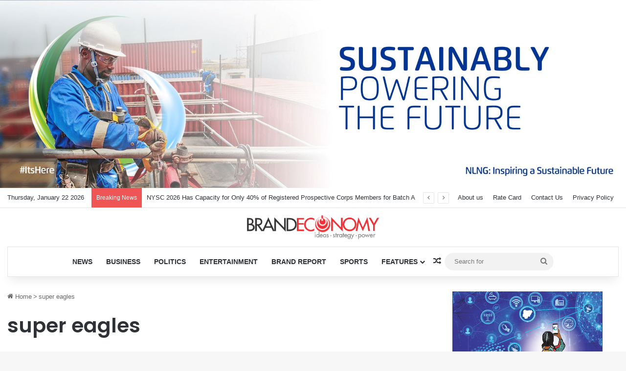

--- FILE ---
content_type: text/html; charset=utf-8
request_url: https://www.google.com/recaptcha/api2/aframe
body_size: 266
content:
<!DOCTYPE HTML><html><head><meta http-equiv="content-type" content="text/html; charset=UTF-8"></head><body><script nonce="KvTrmdgE3DEwD4Qog1dQSg">/** Anti-fraud and anti-abuse applications only. See google.com/recaptcha */ try{var clients={'sodar':'https://pagead2.googlesyndication.com/pagead/sodar?'};window.addEventListener("message",function(a){try{if(a.source===window.parent){var b=JSON.parse(a.data);var c=clients[b['id']];if(c){var d=document.createElement('img');d.src=c+b['params']+'&rc='+(localStorage.getItem("rc::a")?sessionStorage.getItem("rc::b"):"");window.document.body.appendChild(d);sessionStorage.setItem("rc::e",parseInt(sessionStorage.getItem("rc::e")||0)+1);localStorage.setItem("rc::h",'1769050114253');}}}catch(b){}});window.parent.postMessage("_grecaptcha_ready", "*");}catch(b){}</script></body></html>